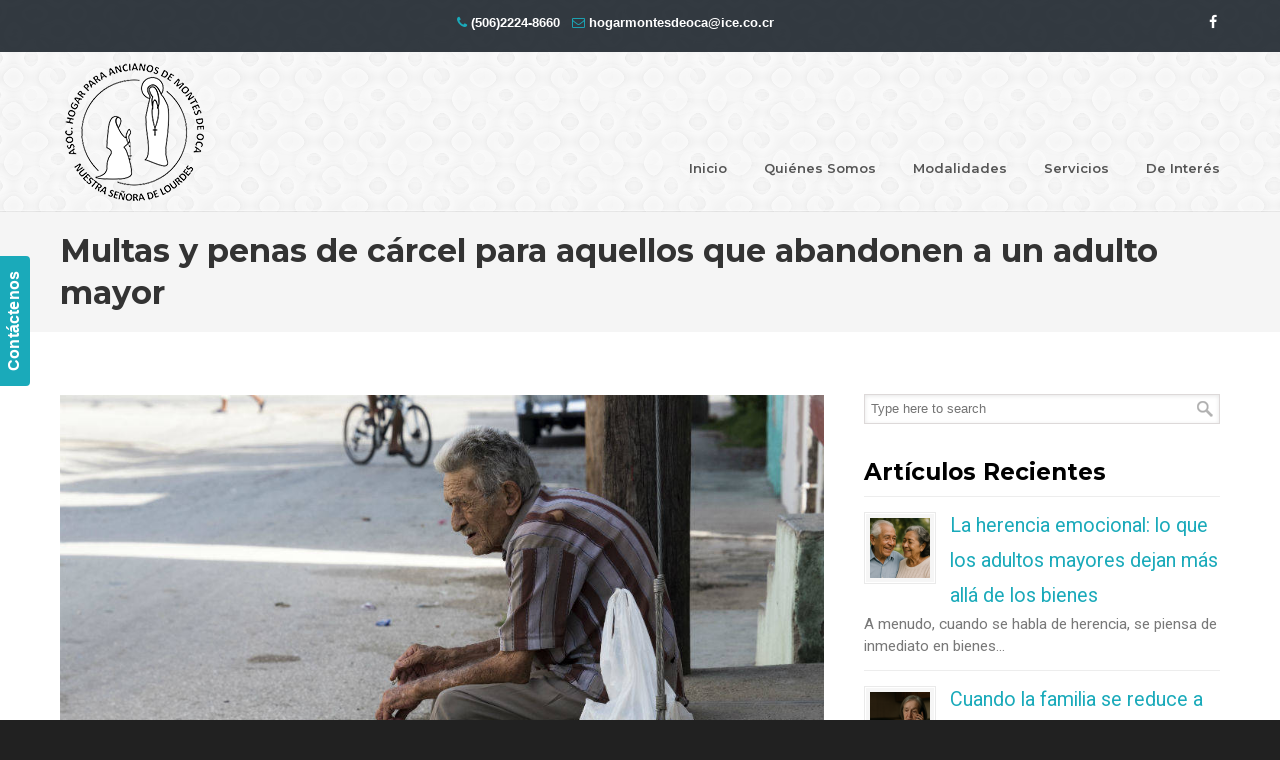

--- FILE ---
content_type: text/html; charset=UTF-8
request_url: https://hogardemontesdeoca.com/2020/06/06/multas-y-penas-de-carcel-por-para-aquellos-que-abandonen-a-un-adulto-mayor/
body_size: 15196
content:
<!DOCTYPE html>
<html lang="es">
<head>
		<meta charset="UTF-8">
	<meta name="viewport" content="width=device-width, initial-scale=1.0, maximum-scale=1.0">
	<link rel="profile" href="https://gmpg.org/xfn/11">
	<meta name='robots' content='index, follow, max-image-preview:large, max-snippet:-1, max-video-preview:-1' />
	<style>img:is([sizes="auto" i], [sizes^="auto," i]) { contain-intrinsic-size: 3000px 1500px }</style>
	
	<!-- This site is optimized with the Yoast SEO plugin v25.1 - https://yoast.com/wordpress/plugins/seo/ -->
	<title>Multas y penas de cárcel para aquellos que abandonen a un adulto mayor - Hogar Montes de Oca</title>
	<link rel="canonical" href="https://hogardemontesdeoca.com/2020/06/06/multas-y-penas-de-carcel-por-para-aquellos-que-abandonen-a-un-adulto-mayor/" />
	<meta property="og:locale" content="es_ES" />
	<meta property="og:type" content="article" />
	<meta property="og:title" content="Multas y penas de cárcel para aquellos que abandonen a un adulto mayor - Hogar Montes de Oca" />
	<meta property="og:description" content="Diputados ratificaron penas que van desde multas económicas hasta penas de 10 años cárcel a las personas que provoquen la muerte de un adulto mayor con su abandono. Las penas de cárcel por arriesgar el bienestar, la salud y la vida de adultos mayores por situaciones de" />
	<meta property="og:url" content="https://hogardemontesdeoca.com/2020/06/06/multas-y-penas-de-carcel-por-para-aquellos-que-abandonen-a-un-adulto-mayor/" />
	<meta property="og:site_name" content="Hogar Montes de Oca" />
	<meta property="article:publisher" content="https://www.facebook.com/hogarparaancianoslourdes" />
	<meta property="article:published_time" content="2020-06-06T01:25:39+00:00" />
	<meta property="article:modified_time" content="2020-06-06T01:27:57+00:00" />
	<meta property="og:image" content="https://hogardemontesdeoca.com/wp-content/uploads/2020/06/anciano.jpg" />
	<meta property="og:image:width" content="500" />
	<meta property="og:image:height" content="381" />
	<meta property="og:image:type" content="image/jpeg" />
	<meta name="author" content="Juan Miranda" />
	<meta name="twitter:card" content="summary_large_image" />
	<meta name="twitter:label1" content="Escrito por" />
	<meta name="twitter:data1" content="Juan Miranda" />
	<meta name="twitter:label2" content="Tiempo de lectura" />
	<meta name="twitter:data2" content="2 minutos" />
	<script type="application/ld+json" class="yoast-schema-graph">{"@context":"https://schema.org","@graph":[{"@type":"WebPage","@id":"https://hogardemontesdeoca.com/2020/06/06/multas-y-penas-de-carcel-por-para-aquellos-que-abandonen-a-un-adulto-mayor/","url":"https://hogardemontesdeoca.com/2020/06/06/multas-y-penas-de-carcel-por-para-aquellos-que-abandonen-a-un-adulto-mayor/","name":"Multas y penas de cárcel para aquellos que abandonen a un adulto mayor - Hogar Montes de Oca","isPartOf":{"@id":"https://hogardemontesdeoca.com/#website"},"primaryImageOfPage":{"@id":"https://hogardemontesdeoca.com/2020/06/06/multas-y-penas-de-carcel-por-para-aquellos-que-abandonen-a-un-adulto-mayor/#primaryimage"},"image":{"@id":"https://hogardemontesdeoca.com/2020/06/06/multas-y-penas-de-carcel-por-para-aquellos-que-abandonen-a-un-adulto-mayor/#primaryimage"},"thumbnailUrl":"https://hogardemontesdeoca.com/wp-content/uploads/2020/06/anciano.jpg","datePublished":"2020-06-06T01:25:39+00:00","dateModified":"2020-06-06T01:27:57+00:00","author":{"@id":"https://hogardemontesdeoca.com/#/schema/person/9832653087837b3c9633e88a3dd8dc95"},"breadcrumb":{"@id":"https://hogardemontesdeoca.com/2020/06/06/multas-y-penas-de-carcel-por-para-aquellos-que-abandonen-a-un-adulto-mayor/#breadcrumb"},"inLanguage":"es","potentialAction":[{"@type":"ReadAction","target":["https://hogardemontesdeoca.com/2020/06/06/multas-y-penas-de-carcel-por-para-aquellos-que-abandonen-a-un-adulto-mayor/"]}]},{"@type":"ImageObject","inLanguage":"es","@id":"https://hogardemontesdeoca.com/2020/06/06/multas-y-penas-de-carcel-por-para-aquellos-que-abandonen-a-un-adulto-mayor/#primaryimage","url":"https://hogardemontesdeoca.com/wp-content/uploads/2020/06/anciano.jpg","contentUrl":"https://hogardemontesdeoca.com/wp-content/uploads/2020/06/anciano.jpg","width":500,"height":381},{"@type":"BreadcrumbList","@id":"https://hogardemontesdeoca.com/2020/06/06/multas-y-penas-de-carcel-por-para-aquellos-que-abandonen-a-un-adulto-mayor/#breadcrumb","itemListElement":[{"@type":"ListItem","position":1,"name":"Portada","item":"https://hogardemontesdeoca.com/"},{"@type":"ListItem","position":2,"name":"Multas y penas de cárcel para aquellos que abandonen a un adulto mayor"}]},{"@type":"WebSite","@id":"https://hogardemontesdeoca.com/#website","url":"https://hogardemontesdeoca.com/","name":"Hogar Montes de Oca","description":"","potentialAction":[{"@type":"SearchAction","target":{"@type":"EntryPoint","urlTemplate":"https://hogardemontesdeoca.com/?s={search_term_string}"},"query-input":{"@type":"PropertyValueSpecification","valueRequired":true,"valueName":"search_term_string"}}],"inLanguage":"es"},{"@type":"Person","@id":"https://hogardemontesdeoca.com/#/schema/person/9832653087837b3c9633e88a3dd8dc95","name":"Juan Miranda","image":{"@type":"ImageObject","inLanguage":"es","@id":"https://hogardemontesdeoca.com/#/schema/person/image/","url":"https://secure.gravatar.com/avatar/3d85b69b73b4f93a9e6f372c4d2b9c3bf2f4a26f197ff1cad2643127856934c8?s=96&d=mm&r=g","contentUrl":"https://secure.gravatar.com/avatar/3d85b69b73b4f93a9e6f372c4d2b9c3bf2f4a26f197ff1cad2643127856934c8?s=96&d=mm&r=g","caption":"Juan Miranda"},"url":"https://hogardemontesdeoca.com/author/jradmin01/"}]}</script>
	<!-- / Yoast SEO plugin. -->


<link rel='dns-prefetch' href='//fonts.googleapis.com' />
<link rel="alternate" type="application/rss+xml" title="Hogar Montes de Oca &raquo; Feed" href="https://hogardemontesdeoca.com/feed/" />
<link rel="alternate" type="application/rss+xml" title="Hogar Montes de Oca &raquo; Feed de los comentarios" href="https://hogardemontesdeoca.com/comments/feed/" />
<link rel="alternate" type="application/rss+xml" title="Hogar Montes de Oca &raquo; Comentario Multas y penas de cárcel para aquellos que abandonen a un adulto mayor del feed" href="https://hogardemontesdeoca.com/2020/06/06/multas-y-penas-de-carcel-por-para-aquellos-que-abandonen-a-un-adulto-mayor/feed/" />
		<style>
			.lazyload,
			.lazyloading {
				max-width: 100%;
			}
		</style>
		<script type="text/javascript">
/* <![CDATA[ */
window._wpemojiSettings = {"baseUrl":"https:\/\/s.w.org\/images\/core\/emoji\/16.0.1\/72x72\/","ext":".png","svgUrl":"https:\/\/s.w.org\/images\/core\/emoji\/16.0.1\/svg\/","svgExt":".svg","source":{"concatemoji":"https:\/\/hogardemontesdeoca.com\/wp-includes\/js\/wp-emoji-release.min.js?ver=6.8.3"}};
/*! This file is auto-generated */
!function(s,n){var o,i,e;function c(e){try{var t={supportTests:e,timestamp:(new Date).valueOf()};sessionStorage.setItem(o,JSON.stringify(t))}catch(e){}}function p(e,t,n){e.clearRect(0,0,e.canvas.width,e.canvas.height),e.fillText(t,0,0);var t=new Uint32Array(e.getImageData(0,0,e.canvas.width,e.canvas.height).data),a=(e.clearRect(0,0,e.canvas.width,e.canvas.height),e.fillText(n,0,0),new Uint32Array(e.getImageData(0,0,e.canvas.width,e.canvas.height).data));return t.every(function(e,t){return e===a[t]})}function u(e,t){e.clearRect(0,0,e.canvas.width,e.canvas.height),e.fillText(t,0,0);for(var n=e.getImageData(16,16,1,1),a=0;a<n.data.length;a++)if(0!==n.data[a])return!1;return!0}function f(e,t,n,a){switch(t){case"flag":return n(e,"\ud83c\udff3\ufe0f\u200d\u26a7\ufe0f","\ud83c\udff3\ufe0f\u200b\u26a7\ufe0f")?!1:!n(e,"\ud83c\udde8\ud83c\uddf6","\ud83c\udde8\u200b\ud83c\uddf6")&&!n(e,"\ud83c\udff4\udb40\udc67\udb40\udc62\udb40\udc65\udb40\udc6e\udb40\udc67\udb40\udc7f","\ud83c\udff4\u200b\udb40\udc67\u200b\udb40\udc62\u200b\udb40\udc65\u200b\udb40\udc6e\u200b\udb40\udc67\u200b\udb40\udc7f");case"emoji":return!a(e,"\ud83e\udedf")}return!1}function g(e,t,n,a){var r="undefined"!=typeof WorkerGlobalScope&&self instanceof WorkerGlobalScope?new OffscreenCanvas(300,150):s.createElement("canvas"),o=r.getContext("2d",{willReadFrequently:!0}),i=(o.textBaseline="top",o.font="600 32px Arial",{});return e.forEach(function(e){i[e]=t(o,e,n,a)}),i}function t(e){var t=s.createElement("script");t.src=e,t.defer=!0,s.head.appendChild(t)}"undefined"!=typeof Promise&&(o="wpEmojiSettingsSupports",i=["flag","emoji"],n.supports={everything:!0,everythingExceptFlag:!0},e=new Promise(function(e){s.addEventListener("DOMContentLoaded",e,{once:!0})}),new Promise(function(t){var n=function(){try{var e=JSON.parse(sessionStorage.getItem(o));if("object"==typeof e&&"number"==typeof e.timestamp&&(new Date).valueOf()<e.timestamp+604800&&"object"==typeof e.supportTests)return e.supportTests}catch(e){}return null}();if(!n){if("undefined"!=typeof Worker&&"undefined"!=typeof OffscreenCanvas&&"undefined"!=typeof URL&&URL.createObjectURL&&"undefined"!=typeof Blob)try{var e="postMessage("+g.toString()+"("+[JSON.stringify(i),f.toString(),p.toString(),u.toString()].join(",")+"));",a=new Blob([e],{type:"text/javascript"}),r=new Worker(URL.createObjectURL(a),{name:"wpTestEmojiSupports"});return void(r.onmessage=function(e){c(n=e.data),r.terminate(),t(n)})}catch(e){}c(n=g(i,f,p,u))}t(n)}).then(function(e){for(var t in e)n.supports[t]=e[t],n.supports.everything=n.supports.everything&&n.supports[t],"flag"!==t&&(n.supports.everythingExceptFlag=n.supports.everythingExceptFlag&&n.supports[t]);n.supports.everythingExceptFlag=n.supports.everythingExceptFlag&&!n.supports.flag,n.DOMReady=!1,n.readyCallback=function(){n.DOMReady=!0}}).then(function(){return e}).then(function(){var e;n.supports.everything||(n.readyCallback(),(e=n.source||{}).concatemoji?t(e.concatemoji):e.wpemoji&&e.twemoji&&(t(e.twemoji),t(e.wpemoji)))}))}((window,document),window._wpemojiSettings);
/* ]]> */
</script>
<style id='wp-emoji-styles-inline-css' type='text/css'>

	img.wp-smiley, img.emoji {
		display: inline !important;
		border: none !important;
		box-shadow: none !important;
		height: 1em !important;
		width: 1em !important;
		margin: 0 0.07em !important;
		vertical-align: -0.1em !important;
		background: none !important;
		padding: 0 !important;
	}
</style>
<link rel='stylesheet' id='wp-block-library-css' href='https://hogardemontesdeoca.com/wp-includes/css/dist/block-library/style.min.css?ver=6.8.3' type='text/css' media='all' />
<style id='wp-block-library-theme-inline-css' type='text/css'>
.wp-block-audio :where(figcaption){color:#555;font-size:13px;text-align:center}.is-dark-theme .wp-block-audio :where(figcaption){color:#ffffffa6}.wp-block-audio{margin:0 0 1em}.wp-block-code{border:1px solid #ccc;border-radius:4px;font-family:Menlo,Consolas,monaco,monospace;padding:.8em 1em}.wp-block-embed :where(figcaption){color:#555;font-size:13px;text-align:center}.is-dark-theme .wp-block-embed :where(figcaption){color:#ffffffa6}.wp-block-embed{margin:0 0 1em}.blocks-gallery-caption{color:#555;font-size:13px;text-align:center}.is-dark-theme .blocks-gallery-caption{color:#ffffffa6}:root :where(.wp-block-image figcaption){color:#555;font-size:13px;text-align:center}.is-dark-theme :root :where(.wp-block-image figcaption){color:#ffffffa6}.wp-block-image{margin:0 0 1em}.wp-block-pullquote{border-bottom:4px solid;border-top:4px solid;color:currentColor;margin-bottom:1.75em}.wp-block-pullquote cite,.wp-block-pullquote footer,.wp-block-pullquote__citation{color:currentColor;font-size:.8125em;font-style:normal;text-transform:uppercase}.wp-block-quote{border-left:.25em solid;margin:0 0 1.75em;padding-left:1em}.wp-block-quote cite,.wp-block-quote footer{color:currentColor;font-size:.8125em;font-style:normal;position:relative}.wp-block-quote:where(.has-text-align-right){border-left:none;border-right:.25em solid;padding-left:0;padding-right:1em}.wp-block-quote:where(.has-text-align-center){border:none;padding-left:0}.wp-block-quote.is-large,.wp-block-quote.is-style-large,.wp-block-quote:where(.is-style-plain){border:none}.wp-block-search .wp-block-search__label{font-weight:700}.wp-block-search__button{border:1px solid #ccc;padding:.375em .625em}:where(.wp-block-group.has-background){padding:1.25em 2.375em}.wp-block-separator.has-css-opacity{opacity:.4}.wp-block-separator{border:none;border-bottom:2px solid;margin-left:auto;margin-right:auto}.wp-block-separator.has-alpha-channel-opacity{opacity:1}.wp-block-separator:not(.is-style-wide):not(.is-style-dots){width:100px}.wp-block-separator.has-background:not(.is-style-dots){border-bottom:none;height:1px}.wp-block-separator.has-background:not(.is-style-wide):not(.is-style-dots){height:2px}.wp-block-table{margin:0 0 1em}.wp-block-table td,.wp-block-table th{word-break:normal}.wp-block-table :where(figcaption){color:#555;font-size:13px;text-align:center}.is-dark-theme .wp-block-table :where(figcaption){color:#ffffffa6}.wp-block-video :where(figcaption){color:#555;font-size:13px;text-align:center}.is-dark-theme .wp-block-video :where(figcaption){color:#ffffffa6}.wp-block-video{margin:0 0 1em}:root :where(.wp-block-template-part.has-background){margin-bottom:0;margin-top:0;padding:1.25em 2.375em}
</style>
<style id='classic-theme-styles-inline-css' type='text/css'>
/*! This file is auto-generated */
.wp-block-button__link{color:#fff;background-color:#32373c;border-radius:9999px;box-shadow:none;text-decoration:none;padding:calc(.667em + 2px) calc(1.333em + 2px);font-size:1.125em}.wp-block-file__button{background:#32373c;color:#fff;text-decoration:none}
</style>
<style id='global-styles-inline-css' type='text/css'>
:root{--wp--preset--aspect-ratio--square: 1;--wp--preset--aspect-ratio--4-3: 4/3;--wp--preset--aspect-ratio--3-4: 3/4;--wp--preset--aspect-ratio--3-2: 3/2;--wp--preset--aspect-ratio--2-3: 2/3;--wp--preset--aspect-ratio--16-9: 16/9;--wp--preset--aspect-ratio--9-16: 9/16;--wp--preset--color--black: #000000;--wp--preset--color--cyan-bluish-gray: #abb8c3;--wp--preset--color--white: #ffffff;--wp--preset--color--pale-pink: #f78da7;--wp--preset--color--vivid-red: #cf2e2e;--wp--preset--color--luminous-vivid-orange: #ff6900;--wp--preset--color--luminous-vivid-amber: #fcb900;--wp--preset--color--light-green-cyan: #7bdcb5;--wp--preset--color--vivid-green-cyan: #00d084;--wp--preset--color--pale-cyan-blue: #8ed1fc;--wp--preset--color--vivid-cyan-blue: #0693e3;--wp--preset--color--vivid-purple: #9b51e0;--wp--preset--gradient--vivid-cyan-blue-to-vivid-purple: linear-gradient(135deg,rgba(6,147,227,1) 0%,rgb(155,81,224) 100%);--wp--preset--gradient--light-green-cyan-to-vivid-green-cyan: linear-gradient(135deg,rgb(122,220,180) 0%,rgb(0,208,130) 100%);--wp--preset--gradient--luminous-vivid-amber-to-luminous-vivid-orange: linear-gradient(135deg,rgba(252,185,0,1) 0%,rgba(255,105,0,1) 100%);--wp--preset--gradient--luminous-vivid-orange-to-vivid-red: linear-gradient(135deg,rgba(255,105,0,1) 0%,rgb(207,46,46) 100%);--wp--preset--gradient--very-light-gray-to-cyan-bluish-gray: linear-gradient(135deg,rgb(238,238,238) 0%,rgb(169,184,195) 100%);--wp--preset--gradient--cool-to-warm-spectrum: linear-gradient(135deg,rgb(74,234,220) 0%,rgb(151,120,209) 20%,rgb(207,42,186) 40%,rgb(238,44,130) 60%,rgb(251,105,98) 80%,rgb(254,248,76) 100%);--wp--preset--gradient--blush-light-purple: linear-gradient(135deg,rgb(255,206,236) 0%,rgb(152,150,240) 100%);--wp--preset--gradient--blush-bordeaux: linear-gradient(135deg,rgb(254,205,165) 0%,rgb(254,45,45) 50%,rgb(107,0,62) 100%);--wp--preset--gradient--luminous-dusk: linear-gradient(135deg,rgb(255,203,112) 0%,rgb(199,81,192) 50%,rgb(65,88,208) 100%);--wp--preset--gradient--pale-ocean: linear-gradient(135deg,rgb(255,245,203) 0%,rgb(182,227,212) 50%,rgb(51,167,181) 100%);--wp--preset--gradient--electric-grass: linear-gradient(135deg,rgb(202,248,128) 0%,rgb(113,206,126) 100%);--wp--preset--gradient--midnight: linear-gradient(135deg,rgb(2,3,129) 0%,rgb(40,116,252) 100%);--wp--preset--font-size--small: 14px;--wp--preset--font-size--medium: 20px;--wp--preset--font-size--large: 36px;--wp--preset--font-size--x-large: 42px;--wp--preset--font-size--normal: 16px;--wp--preset--font-size--larger: 50px;--wp--preset--spacing--20: 0.44rem;--wp--preset--spacing--30: 0.67rem;--wp--preset--spacing--40: 1rem;--wp--preset--spacing--50: 1.5rem;--wp--preset--spacing--60: 2.25rem;--wp--preset--spacing--70: 3.38rem;--wp--preset--spacing--80: 5.06rem;--wp--preset--shadow--natural: 6px 6px 9px rgba(0, 0, 0, 0.2);--wp--preset--shadow--deep: 12px 12px 50px rgba(0, 0, 0, 0.4);--wp--preset--shadow--sharp: 6px 6px 0px rgba(0, 0, 0, 0.2);--wp--preset--shadow--outlined: 6px 6px 0px -3px rgba(255, 255, 255, 1), 6px 6px rgba(0, 0, 0, 1);--wp--preset--shadow--crisp: 6px 6px 0px rgba(0, 0, 0, 1);}:where(.is-layout-flex){gap: 0.5em;}:where(.is-layout-grid){gap: 0.5em;}body .is-layout-flex{display: flex;}.is-layout-flex{flex-wrap: wrap;align-items: center;}.is-layout-flex > :is(*, div){margin: 0;}body .is-layout-grid{display: grid;}.is-layout-grid > :is(*, div){margin: 0;}:where(.wp-block-columns.is-layout-flex){gap: 2em;}:where(.wp-block-columns.is-layout-grid){gap: 2em;}:where(.wp-block-post-template.is-layout-flex){gap: 1.25em;}:where(.wp-block-post-template.is-layout-grid){gap: 1.25em;}.has-black-color{color: var(--wp--preset--color--black) !important;}.has-cyan-bluish-gray-color{color: var(--wp--preset--color--cyan-bluish-gray) !important;}.has-white-color{color: var(--wp--preset--color--white) !important;}.has-pale-pink-color{color: var(--wp--preset--color--pale-pink) !important;}.has-vivid-red-color{color: var(--wp--preset--color--vivid-red) !important;}.has-luminous-vivid-orange-color{color: var(--wp--preset--color--luminous-vivid-orange) !important;}.has-luminous-vivid-amber-color{color: var(--wp--preset--color--luminous-vivid-amber) !important;}.has-light-green-cyan-color{color: var(--wp--preset--color--light-green-cyan) !important;}.has-vivid-green-cyan-color{color: var(--wp--preset--color--vivid-green-cyan) !important;}.has-pale-cyan-blue-color{color: var(--wp--preset--color--pale-cyan-blue) !important;}.has-vivid-cyan-blue-color{color: var(--wp--preset--color--vivid-cyan-blue) !important;}.has-vivid-purple-color{color: var(--wp--preset--color--vivid-purple) !important;}.has-black-background-color{background-color: var(--wp--preset--color--black) !important;}.has-cyan-bluish-gray-background-color{background-color: var(--wp--preset--color--cyan-bluish-gray) !important;}.has-white-background-color{background-color: var(--wp--preset--color--white) !important;}.has-pale-pink-background-color{background-color: var(--wp--preset--color--pale-pink) !important;}.has-vivid-red-background-color{background-color: var(--wp--preset--color--vivid-red) !important;}.has-luminous-vivid-orange-background-color{background-color: var(--wp--preset--color--luminous-vivid-orange) !important;}.has-luminous-vivid-amber-background-color{background-color: var(--wp--preset--color--luminous-vivid-amber) !important;}.has-light-green-cyan-background-color{background-color: var(--wp--preset--color--light-green-cyan) !important;}.has-vivid-green-cyan-background-color{background-color: var(--wp--preset--color--vivid-green-cyan) !important;}.has-pale-cyan-blue-background-color{background-color: var(--wp--preset--color--pale-cyan-blue) !important;}.has-vivid-cyan-blue-background-color{background-color: var(--wp--preset--color--vivid-cyan-blue) !important;}.has-vivid-purple-background-color{background-color: var(--wp--preset--color--vivid-purple) !important;}.has-black-border-color{border-color: var(--wp--preset--color--black) !important;}.has-cyan-bluish-gray-border-color{border-color: var(--wp--preset--color--cyan-bluish-gray) !important;}.has-white-border-color{border-color: var(--wp--preset--color--white) !important;}.has-pale-pink-border-color{border-color: var(--wp--preset--color--pale-pink) !important;}.has-vivid-red-border-color{border-color: var(--wp--preset--color--vivid-red) !important;}.has-luminous-vivid-orange-border-color{border-color: var(--wp--preset--color--luminous-vivid-orange) !important;}.has-luminous-vivid-amber-border-color{border-color: var(--wp--preset--color--luminous-vivid-amber) !important;}.has-light-green-cyan-border-color{border-color: var(--wp--preset--color--light-green-cyan) !important;}.has-vivid-green-cyan-border-color{border-color: var(--wp--preset--color--vivid-green-cyan) !important;}.has-pale-cyan-blue-border-color{border-color: var(--wp--preset--color--pale-cyan-blue) !important;}.has-vivid-cyan-blue-border-color{border-color: var(--wp--preset--color--vivid-cyan-blue) !important;}.has-vivid-purple-border-color{border-color: var(--wp--preset--color--vivid-purple) !important;}.has-vivid-cyan-blue-to-vivid-purple-gradient-background{background: var(--wp--preset--gradient--vivid-cyan-blue-to-vivid-purple) !important;}.has-light-green-cyan-to-vivid-green-cyan-gradient-background{background: var(--wp--preset--gradient--light-green-cyan-to-vivid-green-cyan) !important;}.has-luminous-vivid-amber-to-luminous-vivid-orange-gradient-background{background: var(--wp--preset--gradient--luminous-vivid-amber-to-luminous-vivid-orange) !important;}.has-luminous-vivid-orange-to-vivid-red-gradient-background{background: var(--wp--preset--gradient--luminous-vivid-orange-to-vivid-red) !important;}.has-very-light-gray-to-cyan-bluish-gray-gradient-background{background: var(--wp--preset--gradient--very-light-gray-to-cyan-bluish-gray) !important;}.has-cool-to-warm-spectrum-gradient-background{background: var(--wp--preset--gradient--cool-to-warm-spectrum) !important;}.has-blush-light-purple-gradient-background{background: var(--wp--preset--gradient--blush-light-purple) !important;}.has-blush-bordeaux-gradient-background{background: var(--wp--preset--gradient--blush-bordeaux) !important;}.has-luminous-dusk-gradient-background{background: var(--wp--preset--gradient--luminous-dusk) !important;}.has-pale-ocean-gradient-background{background: var(--wp--preset--gradient--pale-ocean) !important;}.has-electric-grass-gradient-background{background: var(--wp--preset--gradient--electric-grass) !important;}.has-midnight-gradient-background{background: var(--wp--preset--gradient--midnight) !important;}.has-small-font-size{font-size: var(--wp--preset--font-size--small) !important;}.has-medium-font-size{font-size: var(--wp--preset--font-size--medium) !important;}.has-large-font-size{font-size: var(--wp--preset--font-size--large) !important;}.has-x-large-font-size{font-size: var(--wp--preset--font-size--x-large) !important;}
:where(.wp-block-post-template.is-layout-flex){gap: 1.25em;}:where(.wp-block-post-template.is-layout-grid){gap: 1.25em;}
:where(.wp-block-columns.is-layout-flex){gap: 2em;}:where(.wp-block-columns.is-layout-grid){gap: 2em;}
:root :where(.wp-block-pullquote){font-size: 1.5em;line-height: 1.6;}
</style>
<link rel='stylesheet' id='formcraft-common-css' href='https://hogardemontesdeoca.com/wp-content/plugins/formcraft3-3.8.12/dist/formcraft-common.css?ver=3.8.12' type='text/css' media='all' />
<link rel='stylesheet' id='formcraft-form-css' href='https://hogardemontesdeoca.com/wp-content/plugins/formcraft3-3.8.12/dist/form.css?ver=3.8.12' type='text/css' media='all' />
<link rel='stylesheet' id='wp-spaios-public-css-css' href='https://hogardemontesdeoca.com/wp-content/plugins/sliderspack-pro/assets/css/wp-spaios-public.css?ver=1.0.3' type='text/css' media='all' />
<link rel='stylesheet' id='u-design-google-fonts-css' href='//fonts.googleapis.com/css?family=Roboto%3Aregular%7CMontserrat%3A600%2C700&#038;ver=3.4.1#038;subset=latin' type='text/css' media='all' />
<link rel='stylesheet' id='u-design-reset-css' href='https://hogardemontesdeoca.com/wp-content/themes/u-design/assets/css/frontend/layout/reset.css?ver=1.0' type='text/css' media='screen' />
<link rel='stylesheet' id='u-design-grid-960-css' href='https://hogardemontesdeoca.com/wp-content/themes/u-design/assets/css/frontend/layout/960.css?ver=1.0' type='text/css' media='screen' />
<link rel='stylesheet' id='u-design-superfish_menu-css' href='https://hogardemontesdeoca.com/wp-content/themes/u-design/inc/frontend/superfish-menu/css/superfish.css?ver=1.7.2' type='text/css' media='screen' />
<link rel='stylesheet' id='u-design-pretty_photo-css' href='https://hogardemontesdeoca.com/wp-content/themes/u-design/inc/frontend/prettyPhoto/css/prettyPhoto.css?ver=3.1.6' type='text/css' media='screen' />
<link rel='stylesheet' id='u-design-font-awesome-css' href='https://hogardemontesdeoca.com/wp-content/themes/u-design/inc/shared/font-awesome/css/font-awesome.min.css?ver=3.4.1' type='text/css' media='screen' />
<link rel='stylesheet' id='u-design-style-css' href='https://hogardemontesdeoca.com/wp-content/themes/u-design/assets/css/frontend/global/style.css?ver=3.4.1' type='text/css' media='screen' />
<link rel='stylesheet' id='u-design-custom-style-css' href='https://hogardemontesdeoca.com/wp-content/themes/u-design/assets/css/frontend/global/custom_style.css?ver=3.4.1.1686675126' type='text/css' media='screen' />
<link rel='stylesheet' id='u-design-responsive-css' href='https://hogardemontesdeoca.com/wp-content/themes/u-design/assets/css/frontend/layout/responsive.css?ver=3.4.1' type='text/css' media='screen' />
<link rel='stylesheet' id='u-design-fluid-css' href='https://hogardemontesdeoca.com/wp-content/themes/u-design/assets/css/frontend/layout/fluid.css?ver=3.4.1' type='text/css' media='screen' />
<link rel='stylesheet' id='u-design-style-orig-css' href='https://hogardemontesdeoca.com/wp-content/themes/u-design/style.css?ver=3.4.1.1589762778' type='text/css' media='screen' />
<!--[if lte IE 9]>
<link rel='stylesheet' id='u-design-ie9-css' href='https://hogardemontesdeoca.com/wp-content/themes/u-design/assets/css/frontend/layout/ie-all.css?ver=3.4.1' type='text/css' media='screen' />
<![endif]-->
<link rel='stylesheet' id='wp-pagenavi-css' href='https://hogardemontesdeoca.com/wp-content/plugins/wp-pagenavi/pagenavi-css.css?ver=2.70' type='text/css' media='all' />
<script type="text/javascript" src="https://hogardemontesdeoca.com/wp-includes/js/jquery/jquery.min.js?ver=3.7.1" id="jquery-core-js"></script>
<script type="text/javascript" src="https://hogardemontesdeoca.com/wp-includes/js/jquery/jquery-migrate.min.js?ver=3.4.1" id="jquery-migrate-js"></script>
<link rel="https://api.w.org/" href="https://hogardemontesdeoca.com/wp-json/" /><link rel="alternate" title="JSON" type="application/json" href="https://hogardemontesdeoca.com/wp-json/wp/v2/posts/5575" /><link rel="EditURI" type="application/rsd+xml" title="RSD" href="https://hogardemontesdeoca.com/xmlrpc.php?rsd" />
<link rel='shortlink' href='https://hogardemontesdeoca.com/?p=5575' />
<link rel="alternate" title="oEmbed (JSON)" type="application/json+oembed" href="https://hogardemontesdeoca.com/wp-json/oembed/1.0/embed?url=https%3A%2F%2Fhogardemontesdeoca.com%2F2020%2F06%2F06%2Fmultas-y-penas-de-carcel-por-para-aquellos-que-abandonen-a-un-adulto-mayor%2F" />
<link rel="alternate" title="oEmbed (XML)" type="text/xml+oembed" href="https://hogardemontesdeoca.com/wp-json/oembed/1.0/embed?url=https%3A%2F%2Fhogardemontesdeoca.com%2F2020%2F06%2F06%2Fmultas-y-penas-de-carcel-por-para-aquellos-que-abandonen-a-un-adulto-mayor%2F&#038;format=xml" />
		<script>
			document.documentElement.className = document.documentElement.className.replace('no-js', 'js');
		</script>
				<style>
			.no-js img.lazyload {
				display: none;
			}

			figure.wp-block-image img.lazyloading {
				min-width: 150px;
			}

			.lazyload,
			.lazyloading {
				--smush-placeholder-width: 100px;
				--smush-placeholder-aspect-ratio: 1/1;
				width: var(--smush-image-width, var(--smush-placeholder-width)) !important;
				aspect-ratio: var(--smush-image-aspect-ratio, var(--smush-placeholder-aspect-ratio)) !important;
			}

						.lazyload, .lazyloading {
				opacity: 0;
			}

			.lazyloaded {
				opacity: 1;
				transition: opacity 400ms;
				transition-delay: 0ms;
			}

					</style>
		<style type="text/css">.recentcomments a{display:inline !important;padding:0 !important;margin:0 !important;}</style><meta name="generator" content="Powered by WPBakery Page Builder - drag and drop page builder for WordPress."/>
<meta name="generator" content="Powered by Slider Revolution 6.7.34 - responsive, Mobile-Friendly Slider Plugin for WordPress with comfortable drag and drop interface." />
<link rel="pingback" href="https://hogardemontesdeoca.com/xmlrpc.php" />
<link rel="icon" href="https://hogardemontesdeoca.com/wp-content/uploads/2020/05/cropped-LOGO-512X512-32x32.png" sizes="32x32" />
<link rel="icon" href="https://hogardemontesdeoca.com/wp-content/uploads/2020/05/cropped-LOGO-512X512-192x192.png" sizes="192x192" />
<link rel="apple-touch-icon" href="https://hogardemontesdeoca.com/wp-content/uploads/2020/05/cropped-LOGO-512X512-180x180.png" />
<meta name="msapplication-TileImage" content="https://hogardemontesdeoca.com/wp-content/uploads/2020/05/cropped-LOGO-512X512-270x270.png" />
<script>function setREVStartSize(e){
			//window.requestAnimationFrame(function() {
				window.RSIW = window.RSIW===undefined ? window.innerWidth : window.RSIW;
				window.RSIH = window.RSIH===undefined ? window.innerHeight : window.RSIH;
				try {
					var pw = document.getElementById(e.c).parentNode.offsetWidth,
						newh;
					pw = pw===0 || isNaN(pw) || (e.l=="fullwidth" || e.layout=="fullwidth") ? window.RSIW : pw;
					e.tabw = e.tabw===undefined ? 0 : parseInt(e.tabw);
					e.thumbw = e.thumbw===undefined ? 0 : parseInt(e.thumbw);
					e.tabh = e.tabh===undefined ? 0 : parseInt(e.tabh);
					e.thumbh = e.thumbh===undefined ? 0 : parseInt(e.thumbh);
					e.tabhide = e.tabhide===undefined ? 0 : parseInt(e.tabhide);
					e.thumbhide = e.thumbhide===undefined ? 0 : parseInt(e.thumbhide);
					e.mh = e.mh===undefined || e.mh=="" || e.mh==="auto" ? 0 : parseInt(e.mh,0);
					if(e.layout==="fullscreen" || e.l==="fullscreen")
						newh = Math.max(e.mh,window.RSIH);
					else{
						e.gw = Array.isArray(e.gw) ? e.gw : [e.gw];
						for (var i in e.rl) if (e.gw[i]===undefined || e.gw[i]===0) e.gw[i] = e.gw[i-1];
						e.gh = e.el===undefined || e.el==="" || (Array.isArray(e.el) && e.el.length==0)? e.gh : e.el;
						e.gh = Array.isArray(e.gh) ? e.gh : [e.gh];
						for (var i in e.rl) if (e.gh[i]===undefined || e.gh[i]===0) e.gh[i] = e.gh[i-1];
											
						var nl = new Array(e.rl.length),
							ix = 0,
							sl;
						e.tabw = e.tabhide>=pw ? 0 : e.tabw;
						e.thumbw = e.thumbhide>=pw ? 0 : e.thumbw;
						e.tabh = e.tabhide>=pw ? 0 : e.tabh;
						e.thumbh = e.thumbhide>=pw ? 0 : e.thumbh;
						for (var i in e.rl) nl[i] = e.rl[i]<window.RSIW ? 0 : e.rl[i];
						sl = nl[0];
						for (var i in nl) if (sl>nl[i] && nl[i]>0) { sl = nl[i]; ix=i;}
						var m = pw>(e.gw[ix]+e.tabw+e.thumbw) ? 1 : (pw-(e.tabw+e.thumbw)) / (e.gw[ix]);
						newh =  (e.gh[ix] * m) + (e.tabh + e.thumbh);
					}
					var el = document.getElementById(e.c);
					if (el!==null && el) el.style.height = newh+"px";
					el = document.getElementById(e.c+"_wrapper");
					if (el!==null && el) {
						el.style.height = newh+"px";
						el.style.display = "block";
					}
				} catch(e){
					console.log("Failure at Presize of Slider:" + e)
				}
			//});
		  };</script>
		<style type="text/css" id="wp-custom-css">
			
/* Hide Feedback button at specific screen width or less */
@media screen and (max-width: 1240px) {
    #feedback { display: none; }
}
		</style>
		<noscript><style> .wpb_animate_when_almost_visible { opacity: 1; }</style></noscript>	</head>
<body  class="wp-singular post-template-default single single-post postid-5575 single-format-standard wp-embed-responsive wp-theme-u-design u-design-responsive-on u-design-submenu-arrows-on  u-design-fixed-menu-on wpb-js-composer js-comp-ver-6.1 vc_responsive udesign-is-global-page-width udesign-fa">
					<div id="feedback"><a href="https://hogardemontesdeoca.com/contact/" class="feedback">Contáctenos</a></div>
			
	<div id="wrapper-1">
					<header id="top-wrapper">
							<nav id="secondary-navigation-bar-wrapper">
				<div id="secondary-navigation-bar" class="container_24">
					<div id="secondary-navigation-bar-content">
													<div id="secondary-nav-bar-location-3" class="grid_7">
								<div id="sec-nav-menu-area">
																	</div>
							</div>
														<div id="secondary-nav-bar-location-1" class="grid_9">
								<div id="sec-nav-text-area-1">
									<i class="fa fa-phone" style="color:#1AAABA"></i> <a href="tel:(506)2224-8660">  (506)2224-8660</a>   <i class="fa fa-envelope-o" style="color:#1AAABA"></i> <a href="mailto:&#104;og&#097;&#114;m&#111;n&#116;esdeoca&#064;&#105;c&#101;&#046;co.cr">hoga&#114;mo&#110;t&#101;s&#100;&#101;&#111;&#099;a&#064;&#105;&#099;&#101;&#046;co.&#099;r</a>								</div>
							</div>
														<div id="secondary-nav-bar-location-2" class="grid_8">
								<div id="sec-nav-text-area-2">
									<ul class="ud-social-icons">
       <li><a title="Facebook" href="https://www.facebook.com/hogarparaancianoslourdes/"><i class="fa fa-facebook"></i></a></li>
    
</ul>								</div>
							</div>
												</div>
				</div>
			</nav>
			<div class="clear"></div>
							<div id="top-elements" class="container_24">
							<div id="logo" class="grid_14">
							<div class="site-name"><a title="Hogar Montes de Oca" href="https://hogardemontesdeoca.com">Hogar Montes de Oca</a></div>
					</div>
					</div>
				<!-- end top-elements -->
						<div class="clear"></div>
		<nav id="main-menu">
			<div id="dropdown-holder" class="container_24">
				<div id="navigation-menu" class="navigation-menu"><ul id="main-top-menu" class="sf-menu"><li id="menu-item-5522" class="menu-item menu-item-type-custom menu-item-object-custom menu-item-home menu-item-5522"><a href="https://hogardemontesdeoca.com"><span>Inicio</span></a></li>
<li id="menu-item-5530" class="menu-item menu-item-type-post_type menu-item-object-page menu-item-5530"><a href="https://hogardemontesdeoca.com/como-colaboro/"><span>Quiénes Somos</span></a></li>
<li id="menu-item-5527" class="menu-item menu-item-type-post_type menu-item-object-page menu-item-5527"><a href="https://hogardemontesdeoca.com/modalidades/"><span>Modalidades</span></a></li>
<li id="menu-item-5528" class="menu-item menu-item-type-post_type menu-item-object-page menu-item-5528"><a href="https://hogardemontesdeoca.com/servicios/"><span>Servicios</span></a></li>
<li id="menu-item-5863" class="menu-item menu-item-type-taxonomy menu-item-object-category current-post-ancestor current-menu-parent current-post-parent menu-item-5863"><a href="https://hogardemontesdeoca.com/category/de-interes/"><span>De Interés</span></a></li>
</ul></div>			</div>
			<!-- end dropdown-holder -->
		</nav>
		<!-- end top-main-menu -->
				</header>
			<!-- end top-wrapper -->
					<div class="clear"></div>

				<div id="sticky-menu-alias"></div>
		<div class="clear"></div>
				<a id="sticky-menu-logo" href="https://hogardemontesdeoca.com" title="Hogar Montes de Oca"><img height="40" data-src="https://hogardemontesdeoca.com/wp-content/uploads/2020/05/LOGO-FAV-50X50.png" alt="logo" src="[data-uri]" class="lazyload" style="--smush-placeholder-width: 50px; --smush-placeholder-aspect-ratio: 50/50;" /></a>
		
					<section id="page-content-title">
				<div id="page-content-header" class="container_24">
							<div id="page-title">
																			<h1 class="single-pagetitle">Multas y penas de cárcel para aquellos que abandonen a un adulto mayor</h1>
																	</div>
					<!-- end page-title -->
						</div>
				<!-- end page-content-header -->
			</section>
			<!-- end page-content-title -->
			<div class="clear"></div>
				
			<section id="page-content">

			<div class="no-breadcrumbs-padding"></div>
	<div id="content-container" class="container_24">
		<main id="main-content" role="main" class="grid_16">
			<div class="main-content-padding">
				

<article class="post-5575 post type-post status-publish format-standard has-post-thumbnail hentry category-de-interes" id="post-5575">
    
	    
	<div class="entry">
		<p><img fetchpriority="high" decoding="async" class="aligncenter wp-image-5578 size-full" src="https://hogardemontesdeoca.com/wp-content/uploads/2020/06/246081_1.jpg" alt="" width="1000" height="530" srcset="https://hogardemontesdeoca.com/wp-content/uploads/2020/06/246081_1.jpg 1000w, https://hogardemontesdeoca.com/wp-content/uploads/2020/06/246081_1-300x159.jpg 300w, https://hogardemontesdeoca.com/wp-content/uploads/2020/06/246081_1-768x407.jpg 768w" sizes="(max-width: 1000px) 100vw, 1000px" /></p>
<p>Diputados ratificaron penas que van desde multas económicas hasta penas de 10 años cárcel a las personas que provoquen la muerte de un adulto mayor con su abandono.</p>
<p>Las penas de cárcel por arriesgar el bienestar, la salud y la vida de adultos mayores por situaciones de abandono ya son ley. Este jueves, la Asamblea Legislativa aprobó el proyecto 19.438 con 50 votos a favor, en unanimidad del plenario.</p>
<p>La ley añade un artículo al Código Penal con sanciones económicas y hasta 10 años cárcel, según la gravedad del abandono de la persona adulta mayor.</p>
<p>“Esta norma regula el abandono en cualquier lugar, así sea un hospital o en la banca de un parque”, afirmó la diputada María José Corrales, presidenta de la Comisión de discapacidad y adulto mayor.</p>
<p>Las sanciones penales, esperan los legisladores, surtirán un efecto preventivo de la situación de abandono.</p>
<p>Durante el debate, la diputada Corrales afirmó que el Organismo de Investigación Judicial investigó 6.000 denuncias durante el último año.</p>
<p>El jefe de fracción de Liberación Nacional, Luis Fernando Chacón, aseguró que la ley deberá “llamar la atención como sociedad” de la vulnerabilidad de la población adulta mayor.</p>
<p>“Creo que estoy podría contribuir a ser una prevención del abandono, pero necesitamos otro tipo de medidas para poder tomar suficiente conciencia de lo que significa esta etapa de la vida, de lo que significa la protección especial, los cuidados y las responsabilidades, y las corresponsabilidades”, dijo la diputada Catalina Montero del Partido Acción Ciudadana (PAC), también miembro de la Comisión de discapacidad y adulto mayor y quien es una mujer adulta mayor.</p>
<p>El cambio en el Código Penal incluye sanciones “de 10 a 100 días multa o de 1 a 6 meses de prisión” para quien abandone a la persona adulta mayor “en estado de vulnerabilidad”.</p>
<p>La sanción será agravada de “seis meses a tres años de prisión” al poner “en peligro la vida, la salud física, mental o social de la persona adulta mayor”.</p>
<p>La muerte de una persona adulta mayor, producto del abandono, será castigada “con una pena de prisión de seis a diez años”, tal y como lo establecía el texto original del proyecto de ley (fue presentado, en el 2014, por el diputado de Restauración Nacional, Fabricio Alvarado).</p>
<p>&nbsp;</p>

<div class="single-postmetadata-divider-top"><div class="divider"></div></div>

<section class="postmetadata">
	<span>
		El junio 6, 2020 	</span> &nbsp; <span class="categories-link-divider">/ &nbsp;</span> <span class="postmetadata-categories-link"><a href="https://hogardemontesdeoca.com/category/de-interes/" rel="category tag">De Interés</a></span> &nbsp; 			<span class="postmetadata-comments-link"> / &nbsp; <a href="https://hogardemontesdeoca.com/2020/06/06/multas-y-penas-de-carcel-por-para-aquellos-que-abandonen-a-un-adulto-mayor/#respond">Escribir un comentario</a></span>
		  
	</section><!-- end postmetadata -->

<div class="single-postmetadata-divider-bottom"><div class="divider"></div></div>
		<nav class="single-post-nav-links">
									<div class="previous-link-column one_half">
														<div class="previous-post-thumb"><div class="small-custom-frame-wrapper alignleft"><a href="https://hogardemontesdeoca.com/2020/06/04/artritis-reumatoide-en-la-tercera-edad/" title="Artritis reumatoide en la tercera edad"><img data-src="https://hogardemontesdeoca.com/wp-content/uploads/2020/06/fgf-180x120_c.jpg" width="90" height="60" alt="Artritis reumatoide en la tercera edad" src="[data-uri]" class="lazyload" style="--smush-placeholder-width: 90px; --smush-placeholder-aspect-ratio: 90/60;" /></a></div></div>
								<div class="previous-post-links has-post-thumb">
					<a rel="previous" title="Go to previous post" href="https://hogardemontesdeoca.com/2020/06/04/artritis-reumatoide-en-la-tercera-edad/"><i class="fa fa-angle-left" style="font-size: 14px;"></i> &nbsp;Previous Post</a>
					<div class="prev-title"><a rel="previous" title="Artritis reumatoide en la tercera edad" href="https://hogardemontesdeoca.com/2020/06/04/artritis-reumatoide-en-la-tercera-edad/">Artritis reumatoide en la tercera edad</a></div>
				</div>
			</div>
									<div class="next-link-column one_half last_column">
														<div class="next-post-thumb"><div class="small-custom-frame-wrapper alignright"><a href="https://hogardemontesdeoca.com/2020/06/08/tercera-edad-la-risa-es-la-mejor-medicina-para-cuerpo-y-el-alma/" title="Tercera edad: La risa es la mejor medicina para cuerpo y el alma"><img data-src="https://hogardemontesdeoca.com/wp-content/uploads/2020/06/risa-180x120_c.jpg" width="90" height="60" alt="Tercera edad: La risa es la mejor medicina para cuerpo y el alma" src="[data-uri]" class="lazyload" style="--smush-placeholder-width: 90px; --smush-placeholder-aspect-ratio: 90/60;" /></a></div></div>
								<div class="next-post-links has-post-thumb">
					<a rel="next" title="Go to next post" href="https://hogardemontesdeoca.com/2020/06/08/tercera-edad-la-risa-es-la-mejor-medicina-para-cuerpo-y-el-alma/">Next Post &nbsp;<i class="fa fa-angle-right" style="font-size: 14px;"></i></a>
					<div class="next-title"><a rel="next" title="Tercera edad: La risa es la mejor medicina para cuerpo y el alma" href="https://hogardemontesdeoca.com/2020/06/08/tercera-edad-la-risa-es-la-mejor-medicina-para-cuerpo-y-el-alma/">Tercera edad: La risa es la mejor medicina para cuerpo y el alma</a></div>
				</div>
			</div>
						<div class="single-post-nav-links-divider-after"><div class="divider"></div></div>
		</nav>
		</div>
    
	    
</article>
<div class="clear"></div>


<div class="clear"></div>

	<div id="respond" class="comment-respond">
		<h3 id="reply-title" class="comment-reply-title">Deja una respuesta <small><a rel="nofollow" id="cancel-comment-reply-link" href="/2020/06/06/multas-y-penas-de-carcel-por-para-aquellos-que-abandonen-a-un-adulto-mayor/#respond" style="display:none;">Cancelar la respuesta</a></small></h3><form action="https://hogardemontesdeoca.com/wp-comments-post.php" method="post" id="commentform" class="u-design-comment-form comment-form"><p class="comment-form-comment"><textarea id="comment" name="comment" cols="100%" rows="10" placeholder="write your comment here..." aria-required="true" required="required"></textarea></p><p class="comment-form-author"><input id="author" name="author" type="text" value="" size="30" aria-required='true' required='required' /> <label for="author">name <span class="required">(obligatorio)</span></label></p>
<p class="comment-form-email"><input id="email" name="email" type="text" value="" size="30" aria-required='true' required='required' /> <label for="email">email <span class="will-not-be-published">(will not be published)</span> <span class="required">(obligatorio)</span></label> </p>
<p class="comment-form-url"><input id="url" name="url" type="text" value="" size="30" /> <label for="url">website</label></p>
<p class="comment-form-cookies-consent"><input id="wp-comment-cookies-consent" name="wp-comment-cookies-consent" type="checkbox" value="yes" /> <label for="wp-comment-cookies-consent">Guarda mi nombre, correo electrónico y web en este navegador para la próxima vez que comente.</label></p>
<p class="form-submit"><input name="submit" type="submit" id="submit" class="submit" value="Enviar comentario" /> <input type='hidden' name='comment_post_ID' value='5575' id='comment_post_ID' />
<input type='hidden' name='comment_parent' id='comment_parent' value='0' />
</p><p style="display: none;"><input type="hidden" id="akismet_comment_nonce" name="akismet_comment_nonce" value="76bc1ae024" /></p><p style="display: none !important;" class="akismet-fields-container" data-prefix="ak_"><label>&#916;<textarea name="ak_hp_textarea" cols="45" rows="8" maxlength="100"></textarea></label><input type="hidden" id="ak_js_1" name="ak_js" value="69"/><script>document.getElementById( "ak_js_1" ).setAttribute( "value", ( new Date() ).getTime() );</script></p></form>	</div><!-- #respond -->
	
<div class="clear"></div>

			</div><!-- end main-content-padding -->
		</main><!-- end main-content -->

		
<aside id="sidebar" class="grid_8">
	<div id="sidebarSubnav">
		<div id="search-3" class="widget widget_search substitute_widget_class">	<form role="search" method="get" id="searchform" class="searchform" action="https://hogardemontesdeoca.com/" >
		<div>
			<label class="screen-reader-text" for="search-field">Buscar: </label>
			<input type="text" id="search-field" name="s" value="" placeholder="Type here to search">
			<input type="submit" id="searchsubmit" value="Buscar" />
		</div>
	</form>
	</div><div id="latest-posts-widget-2" class="widget widget_latest_posts substitute_widget_class"><h3 class="widgettitle">Artículos Recientes</h3>			<div class="latest_posts">
			<ul class="small-thumb">
									<li>
						<div class="small-custom-frame-wrapper alignleft"><div class="custom-frame-inner-wrapper"><div class="custom-frame-padding"><a href="https://hogardemontesdeoca.com/2025/10/02/la-herencia-emocional-lo-que-los-adultos-mayores-dejan-mas-alla-de-los-bienes/" title="La herencia emocional: lo que los adultos mayores dejan más allá de los bienes"><img data-src="https://hogardemontesdeoca.com/wp-content/uploads/2025/10/3811080c-d603-49ce-88c8-8e5bdd13b776-120x120_c.png" width="60" height="60" alt="La herencia emocional: lo que los adultos mayores dejan más allá de los bienes" src="[data-uri]" class="lazyload" style="--smush-placeholder-width: 60px; --smush-placeholder-aspect-ratio: 60/60;" /></a></div></div></div>						<a class="teaser-title" title="La herencia emocional: lo que los adultos mayores dejan más allá de los bienes" href="https://hogardemontesdeoca.com/2025/10/02/la-herencia-emocional-lo-que-los-adultos-mayores-dejan-mas-alla-de-los-bienes/">La herencia emocional: lo que los adultos mayores dejan más allá de los bienes</a>
												<div class="teaser-content">
						A menudo, cuando se habla de herencia, se piensa de inmediato en bienes...						</div>
												<div class="clear"></div>
					</li>
										<li>
						<div class="small-custom-frame-wrapper alignleft"><div class="custom-frame-inner-wrapper"><div class="custom-frame-padding"><a href="https://hogardemontesdeoca.com/2025/10/01/cuando-la-familia-se-reduce-a-una-llamada-al-mes/" title="Cuando la familia se reduce a una llamada al mes"><img data-src="https://hogardemontesdeoca.com/wp-content/uploads/2025/10/3fd46571-0bd0-407f-9e56-3eee8c61e420-120x120_c.png" width="60" height="60" alt="Cuando la familia se reduce a una llamada al mes" src="[data-uri]" class="lazyload" style="--smush-placeholder-width: 60px; --smush-placeholder-aspect-ratio: 60/60;" /></a></div></div></div>						<a class="teaser-title" title="Cuando la familia se reduce a una llamada al mes" href="https://hogardemontesdeoca.com/2025/10/01/cuando-la-familia-se-reduce-a-una-llamada-al-mes/">Cuando la familia se reduce a una llamada al mes</a>
												<div class="teaser-content">
						Hay silencios que pesan más que cualquier palabra. En muchos hogares de adultos...						</div>
												<div class="clear"></div>
					</li>
										<li>
						<div class="small-custom-frame-wrapper alignleft"><div class="custom-frame-inner-wrapper"><div class="custom-frame-padding"><a href="https://hogardemontesdeoca.com/2025/09/10/imagen-social-de-la-vejez-y-actitudes-hacia-los-adultos-mayores/" title="Imagen social de la vejez y actitudes hacia los adultos mayores"><img data-src="https://hogardemontesdeoca.com/wp-content/uploads/2023/11/ageing-social-jpg.tmb-1200v-120x120_c.jpg" width="60" height="60" alt="Imagen social de la vejez y actitudes hacia los adultos mayores" src="[data-uri]" class="lazyload" style="--smush-placeholder-width: 60px; --smush-placeholder-aspect-ratio: 60/60;" /></a></div></div></div>						<a class="teaser-title" title="Imagen social de la vejez y actitudes hacia los adultos mayores" href="https://hogardemontesdeoca.com/2025/09/10/imagen-social-de-la-vejez-y-actitudes-hacia-los-adultos-mayores/">Imagen social de la vejez y actitudes hacia los adultos mayores</a>
												<div class="teaser-content">
						La vejez es una etapa vital que históricamente ha estado rodeada de prejuicios...						</div>
												<div class="clear"></div>
					</li>
								</ul>
			</div><!-- end widget_recent_posts -->
			</div><div id="calendar-1" class="widget widget_calendar substitute_widget_class"><div id="calendar_wrap" class="calendar_wrap"><table id="wp-calendar" class="wp-calendar-table">
	<caption>junio 2020</caption>
	<thead>
	<tr>
		<th scope="col" aria-label="lunes">L</th>
		<th scope="col" aria-label="martes">M</th>
		<th scope="col" aria-label="miércoles">X</th>
		<th scope="col" aria-label="jueves">J</th>
		<th scope="col" aria-label="viernes">V</th>
		<th scope="col" aria-label="sábado">S</th>
		<th scope="col" aria-label="domingo">D</th>
	</tr>
	</thead>
	<tbody>
	<tr><td>1</td><td>2</td><td>3</td><td><a href="https://hogardemontesdeoca.com/2020/06/04/" aria-label="Entradas publicadas el 4 de June de 2020">4</a></td><td>5</td><td><a href="https://hogardemontesdeoca.com/2020/06/06/" aria-label="Entradas publicadas el 6 de June de 2020">6</a></td><td>7</td>
	</tr>
	<tr>
		<td><a href="https://hogardemontesdeoca.com/2020/06/08/" aria-label="Entradas publicadas el 8 de June de 2020">8</a></td><td>9</td><td>10</td><td>11</td><td>12</td><td>13</td><td>14</td>
	</tr>
	<tr>
		<td>15</td><td><a href="https://hogardemontesdeoca.com/2020/06/16/" aria-label="Entradas publicadas el 16 de June de 2020">16</a></td><td>17</td><td>18</td><td>19</td><td>20</td><td>21</td>
	</tr>
	<tr>
		<td>22</td><td><a href="https://hogardemontesdeoca.com/2020/06/23/" aria-label="Entradas publicadas el 23 de June de 2020">23</a></td><td>24</td><td>25</td><td>26</td><td>27</td><td>28</td>
	</tr>
	<tr>
		<td>29</td><td>30</td>
		<td class="pad" colspan="5">&nbsp;</td>
	</tr>
	</tbody>
	</table><nav aria-label="Meses anteriores y posteriores" class="wp-calendar-nav">
		<span class="wp-calendar-nav-prev"><a href="https://hogardemontesdeoca.com/2012/01/">&laquo; Ene</a></span>
		<span class="pad">&nbsp;</span>
		<span class="wp-calendar-nav-next"><a href="https://hogardemontesdeoca.com/2020/07/">Jul &raquo;</a></span>
	</nav></div></div>	</div>
</aside><!-- end sidebar -->


	</div><!-- end content-container -->
	
<div class="clear"></div>


</section><!-- end page-content -->

<div class="clear"></div>


		<section id="bottom-bg">
			<div id="bottom" class="container_24">
				<div class="bottom-content-padding">
					<div id='bottom_1' class='one_third'><div class='column-content-wrapper'><div class="widget_text bottom-col-content widget_custom_html substitute_widget_class"><h3 class="bottom-col-title">Dirección</h3><div class="textwidget custom-html-widget"><div style="color:#EEEEE; font-style:italic;">
Montes de Oca, Santa Marta. San Jose, Costa Rica<br />
Teléfono: (506) 2224-8660 <br />
</div>

<div style="margin-top:10px; color:#3d6e97; font-style:italic;">
Página web: https://hogardemontesdeoca.com/ <br />
Email: hogarmontesdeoca@ice.co.cr
</div>

<div class="social-icons">
	<ul>
		
		<li class="social_icon"><a href="https://www.facebook.com/hogarparaancianoslourdes/" title="Facebook" target="_blank"><img data-src="https://hogardemontesdeoca.com/wp-content/themes/u-design/assets/images/facebook-icon.png" alt="facebook" border="0" src="[data-uri]" class="lazyload" style="--smush-placeholder-width: 32px; --smush-placeholder-aspect-ratio: 32/32;" /></a></li>
		
	</ul>
</div></div></div><div class="widget_text bottom-col-content widget_custom_html substitute_widget_class"><div class="textwidget custom-html-widget"><iframe src="https://www.google.com/maps/embed?pb=!1m18!1m12!1m3!1d1168.3972557786715!2d-84.03377455899992!3d9.933602823369934!2m3!1f0!2f0!3f0!3m2!1i1024!2i768!4f13.1!3m3!1m2!1s0x8fa0e3b21b830847%3A0x249152eba3d1b0d6!2sHogar%20de%20Ancianos%20Nuestra%20Se%C3%B1ora%20de%20Lourdes!5e0!3m2!1ses-419!2scr!4v1588100929711!5m2!1ses-419!2scr" width="400" height="200" frameborder="0" style="border:0;" allowfullscreen="" aria-hidden="false" tabindex="0"></iframe></div></div></div></div><!-- end bottom_1 --><div id='bottom_2' class='one_third'><div class='column-content-wrapper'><div class="bottom-col-content widget_text substitute_widget_class"><h3 class="bottom-col-title">Bienvenidos</h3>			<div class="textwidget"><p>Nuestro Hogar es una opción que abre los brazos para acoger a nuestros adultos mayores de forma que se sientan integrados a una gran familia.</p>
</div>
		</div></div></div><!-- end bottom_2 --><div id='bottom_3' class='one_third last_column'><div class='column-content-wrapper'><div class="widget_text bottom-col-content widget_custom_html substitute_widget_class"><h3 class="bottom-col-title">COVID-19</h3><div class="textwidget custom-html-widget"><strong>Importante</strong>: Manténgase seguro mediante la adopción de algunas sencillas medidas de precaución, por ejemplo, mantener el distanciamiento físico, llevar mascarilla, ventilar bien las habitaciones, evitar las aglomeraciones, lavarse las manos y, al toser, cubrirse la boca y la nariz con el codo flexionado o con un pañuelo. Consulte las recomendaciones locales del lugar en el que vive y trabaja.<br /><strong>Agradecemos la comprensión.</strong>  
<br /></div></div></div></div><!-- end bottom_3 -->				</div><!-- end bottom-content-padding -->

			</div><!-- end bottom -->

		</section><!-- end bottom-bg -->

		<div class="clear"></div>

			<footer id="footer-bg">

		<div id="footer" class="container_24 footer-top">

			
<div id="footer_text" class="grid_20">
	© 2023 Este sitio es propiedad del Hogar de Montes de Oca - Contacto +506 2224-8660 -Diseñado por JRAL
</div>

					<a href="#" id="back-to-top-fixed"><span class="fa fa-angle-up"></span><span class="back-to-top">Back to Top</span></a>
			
		</div>

	</footer><!-- end footer-bg -->

	<div class="clear"></div>
	
		<script>
			window.RS_MODULES = window.RS_MODULES || {};
			window.RS_MODULES.modules = window.RS_MODULES.modules || {};
			window.RS_MODULES.waiting = window.RS_MODULES.waiting || [];
			window.RS_MODULES.defered = true;
			window.RS_MODULES.moduleWaiting = window.RS_MODULES.moduleWaiting || {};
			window.RS_MODULES.type = 'compiled';
		</script>
					</div><!-- end wrapper-1 -->
		<script type="speculationrules">
{"prefetch":[{"source":"document","where":{"and":[{"href_matches":"\/*"},{"not":{"href_matches":["\/wp-*.php","\/wp-admin\/*","\/wp-content\/uploads\/*","\/wp-content\/*","\/wp-content\/plugins\/*","\/wp-content\/themes\/u-design\/*","\/*\\?(.+)"]}},{"not":{"selector_matches":"a[rel~=\"nofollow\"]"}},{"not":{"selector_matches":".no-prefetch, .no-prefetch a"}}]},"eagerness":"conservative"}]}
</script>
<link rel='stylesheet' id='rs-plugin-settings-css' href='//hogardemontesdeoca.com/wp-content/plugins/revslider/sr6/assets/css/rs6.css?ver=6.7.34' type='text/css' media='all' />
<style id='rs-plugin-settings-inline-css' type='text/css'>
#rs-demo-id {}
</style>
<script type="text/javascript" src="//hogardemontesdeoca.com/wp-content/plugins/revslider/sr6/assets/js/rbtools.min.js?ver=6.7.29" defer async id="tp-tools-js"></script>
<script type="text/javascript" src="//hogardemontesdeoca.com/wp-content/plugins/revslider/sr6/assets/js/rs6.min.js?ver=6.7.34" defer async id="revmin-js"></script>
<script type="text/javascript" src="https://hogardemontesdeoca.com/wp-content/themes/u-design/inc/frontend/prettyPhoto/js/jquery.prettyPhoto.js?ver=3.1.6" id="pretty-photo-lib-js"></script>
<script type="text/javascript" id="pretty-photo-custom-params-js-extra">
/* <![CDATA[ */
var pretty_photo_custom_params = {"window_width_to_disable_pp":"600","pretty_photo_style_theme":"dark_rounded","disable_pretty_photo_gallery_overlay":null};
/* ]]> */
</script>
<script type="text/javascript" src="https://hogardemontesdeoca.com/wp-content/themes/u-design/inc/frontend/prettyPhoto/custom_params.js?ver=3.1.6" id="pretty-photo-custom-params-js"></script>
<script type="text/javascript" src="https://hogardemontesdeoca.com/wp-content/themes/u-design/inc/frontend/superfish-menu/js/superfish.combined.js?ver=1.7.2" id="superfish-menu-js"></script>
<script type="text/javascript" id="udesign-scripts-js-extra">
/* <![CDATA[ */
var udesign_script_vars = {"search_widget_placeholder":"Type here to search","disable_smooth_scrolling_on_pages":null,"remove_fixed_menu_on_mobile":null};
/* ]]> */
</script>
<script type="text/javascript" src="https://hogardemontesdeoca.com/wp-content/themes/u-design/assets/js/frontend/script.js?ver=1.0" id="udesign-scripts-js"></script>
<script type="text/javascript" src="https://hogardemontesdeoca.com/wp-content/themes/u-design/inc/frontend/selectnav/selectnav.min.js?ver=0.1" id="udesign-responsive-menu-1-js"></script>
<script type="text/javascript" id="udesign-responsive-menu-1-options-js-extra">
/* <![CDATA[ */
var udesign_selectnav_vars = {"selectnav_menu_label":"Navigation"};
/* ]]> */
</script>
<script type="text/javascript" src="https://hogardemontesdeoca.com/wp-content/themes/u-design/inc/frontend/selectnav/selectnav-options.js?ver=0.1" id="udesign-responsive-menu-1-options-js"></script>
<script type="text/javascript" src="https://hogardemontesdeoca.com/wp-includes/js/comment-reply.min.js?ver=6.8.3" id="comment-reply-js" async="async" data-wp-strategy="async"></script>
<script type="text/javascript" id="smush-lazy-load-js-before">
/* <![CDATA[ */
var smushLazyLoadOptions = {"autoResizingEnabled":false,"autoResizeOptions":{"precision":5,"skipAutoWidth":true}};
/* ]]> */
</script>
<script type="text/javascript" src="https://hogardemontesdeoca.com/wp-content/plugins/wp-smushit/app/assets/js/smush-lazy-load.min.js?ver=3.23.2" id="smush-lazy-load-js"></script>
<script defer type="text/javascript" src="https://hogardemontesdeoca.com/wp-content/plugins/akismet/_inc/akismet-frontend.js?ver=1763038345" id="akismet-frontend-js"></script>
    <script>
    jQuery(document).ready(function() {
      
    });
    </script>
    </body>
</html>

--- FILE ---
content_type: text/css
request_url: https://hogardemontesdeoca.com/wp-content/themes/u-design/style.css?ver=3.4.1.1589762778
body_size: 871
content:
/*
Theme Name: U-Design
Theme URI: https://udesigntheme.com/envato-market/
Description: A slick, powerful and clean theme U-Design provides an intuitive set of options to help you setup your WordPress site quickly and effectively. Flexibility is key and it has been optimized for SEO and speed. It is also responsive &amp; mobile ready should you choose that option. The U-Design theme features include: unlimited colors, widgetized home page, over 600 fonts to choose from, WooCommerce Integration, it is also translation and multilingual ready, step by step documentation, exclusive U-Design support forum and a helpful community. Always up-to-date security and many new features are constantly added as the theme evolves.
Author: Andon
Author URI: https://1.envato.market/OdObz
Version: 3.4.1
License: GNU General Public License v2 and ThemeForest license
License URI: Located in 'licensing' folder
Text Domain: u-design
*/

/*
    Do not remove any of the commented text above as it is used by the theme for proper function!

    All the themes' CSS files are located under the 'styles/' sub-folder...

    If you would like to use this file to add any custom CSS, you'll need to enable it first
    from the theme's "General Options" section.
    Please note: After enabling the use of this file, you will not see any change here,
    feel free to add your custom CSS below.
    On the other hand, if you need access to the theme's main style sheet, you will
    need FTP client to access it, is it located in: "assets/css/frontend/global/style.css"
*/
